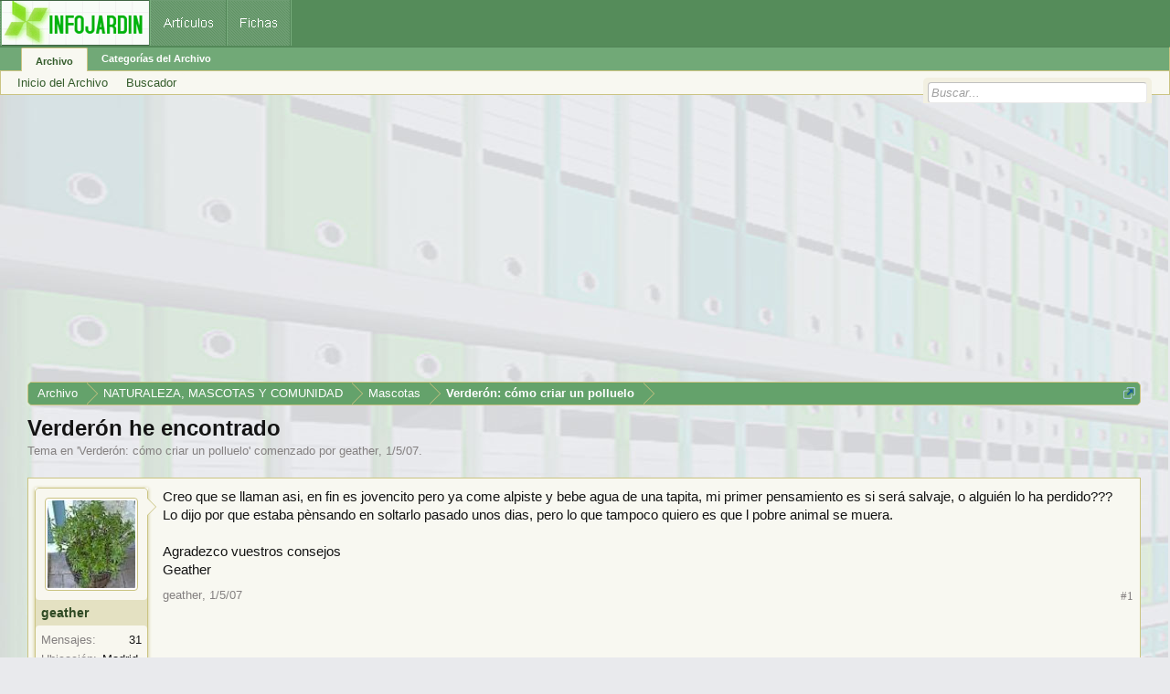

--- FILE ---
content_type: text/html; charset=utf-8
request_url: https://www.google.com/recaptcha/api2/aframe
body_size: 268
content:
<!DOCTYPE HTML><html><head><meta http-equiv="content-type" content="text/html; charset=UTF-8"></head><body><script nonce="U6fqAcZS6_3_-9FW40dTMA">/** Anti-fraud and anti-abuse applications only. See google.com/recaptcha */ try{var clients={'sodar':'https://pagead2.googlesyndication.com/pagead/sodar?'};window.addEventListener("message",function(a){try{if(a.source===window.parent){var b=JSON.parse(a.data);var c=clients[b['id']];if(c){var d=document.createElement('img');d.src=c+b['params']+'&rc='+(localStorage.getItem("rc::a")?sessionStorage.getItem("rc::b"):"");window.document.body.appendChild(d);sessionStorage.setItem("rc::e",parseInt(sessionStorage.getItem("rc::e")||0)+1);localStorage.setItem("rc::h",'1768954745446');}}}catch(b){}});window.parent.postMessage("_grecaptcha_ready", "*");}catch(b){}</script></body></html>

--- FILE ---
content_type: application/javascript; charset=utf-8
request_url: https://fundingchoicesmessages.google.com/f/AGSKWxW_Nv6jNrWn5gW5-RIO5gIV1RDFc7z2fqeUbOIjTl6vZJ3XAYmxFVPXihR4_2qiWobNgjkWRVPCHNZ6YZr39aRRJDLv5GXeiJxHXbHSrXk8k6-D8447wlA93_M8FovTVVPlbPzVZfBq2FpNDFDiBHIxTRgs5tkRbCYqJJYoPMOHldNiyb_Yzg5epEHj/_/postad./boomad./gafsads?.com/ad1//insertA.d.js
body_size: -1290
content:
window['4d868009-2e9f-436f-9970-60436d2fd979'] = true;